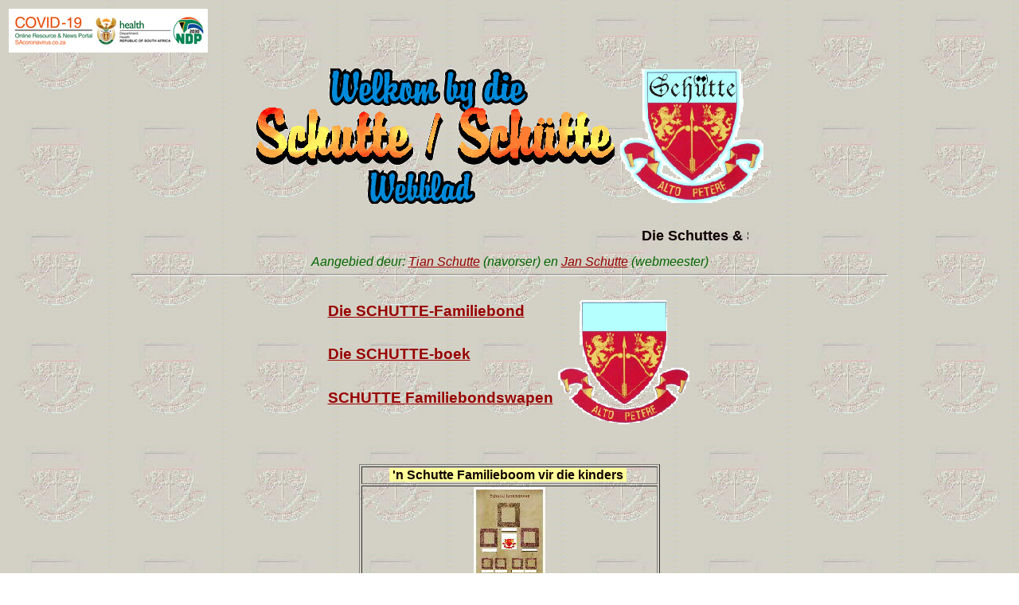

--- FILE ---
content_type: text/html
request_url: http://schutte.kaleido.co.za/
body_size: 14384
content:
<!DOCTYPE HTML PUBLIC "-//W3C//DTD HTML 4.0 Transitional//EN"><HTML><HEAD><TITLE>Schutte Genealogie - Schutte's van Suid Afrika</TITLE>
<META name="keywords" CONTENT="schutte,schütte,suid,afrika,south,africa,genealogie,genealogy">
<META name="owner" CONTENT="Schutte Genealogie">
<META name="object" CONTENT="Homepage">
<META name="robots" CONTENT=" ALL">
<META name="language" CONTENT="English, Afrikaans">
<META http-equiv="content-type" CONTENT="text/html; charset=iso-8859-1">
<META name="title" CONTENT="Schutte Genealogie - Schutte's van Suid Afrika">
<META http-equiv="title" CONTENT="Schutte Genealogie - Schutte's van Suid Afrika">
<META http-equiv="keywords" CONTENT="schutte,schütte,suid,afrika,south,africa,genealogie,genealogy">
<META http-equiv="description" CONTENT="Homepage of the Schutte Families of South Africa -and their genealogy - in Afrikaans">
<META NAME="distribution" CONTENT="global">
<META NAME="resource-type" CONTENT="document">
<META HTTP-EQUIV="distribution" CONTENT="Global">
<META content="text/html; charset=windows-1252" http-equiv=Content-Type>
<meta http-equiv="Page-Enter" content="revealTrans(Duration=1.5,Transition=12)"><meta http-equiv="Page-Exit" content="revealTrans(Duration=1.5,Transition=13)">

</HEAD>
<BODY ALINK="#FF0000" background="bondw1.jpg"   
link="#990000" text="#0F0000" VLINK="#3366CC" bgproperties="fixed" style="font-family:Arial; font-size:12;">


<table border="0">
    <tr>
        <td>
		<a href="https://sacoronavirus.co.za"><img src="covid-250.jpg" width="250" height="55" border="0" alt="SA Coronavirus"></a>
		</td>
    </tr>
</table>
<br>


<TABLE align=center>
    <TR>
        <TD><IMG SRC="welkom1c.gif" WIDTH="450" HEIGHT="170" BORDER="0" ALT="welkom by die Schutte's"></TD>
        <TD><IMG src="schutte1.gif" align="right" alt="Schutte Familiebondswapen" border="0"  WIDTH="180" HEIGHT="168"></TD>
    </TR>
</TABLE>
<p>
  <CENTER><marquee align="middle" scrollamount="4" width="600" height="35">

    <H2>Die Schuttes &amp; Schüttes van Suid-Afrika</H2>
</marquee></CENTER><br>
<CENTER><FONT color="#006600" size="3"><I>Aangebied deur: <A href="mailto:tian@avima.co.za">Tian Schutte</A> (navorser) en <A href="mailto:jan@kaleido.co.za">Jan Schutte</A> 
      (webmeester)</I></FONT>

<BR>
<HR align=center SIZE="3" width="75%">

<p><br>
<FONT  SIZE="4" COLOR="#3333ff">
<!-- Enige boodskap??? Ons sal jou altyd onthou, Mike </font></p>
    <p><FONT FACE="Comic Sans MS" SIZE="4" COLOR="#3333ff">(Michael Richard: 9.12.1950 - 14.7.2008)</font></p>
    <p>
<FONT FACE="Comic Sans MS" SIZE="4" COLOR="#3333ff">Ons innige meegevoel aan die familie</font><br>

</CENTER>
<BR><HR align=center SIZE="3" width="75%">
<CENTER></p>-->

<TABLE border=0>
    <TR>
        <!-- Row 1 -->
        <TD>
            <H3><A href="sch-fam.htm">Die SCHUTTE-Familiebond</A></H3>
        </TD>
        <TD rowSPAN=3><IMG SRC="bondsw1a.gif" ALT="bondsw1a.gif, 15947 bytes" WIDTH="170" HEIGHT="159" BORDER="0">
</TD>
    </TR>
    <TR>
        <!-- Row 2 -->
        <TD>
            <H3><A href="sch-boek.htm">Die SCHUTTE-boek</A></H3>
        </TD>
    </TR>
    <TR>
        <!-- Row 3 -->
        <TD>
            <H3> <A href="sch-famw.htm">SCHUTTE Familiebondswapen</A></H3>
        </TD>
    </TR>
</TABLE>





<p><BR>
</p>
<table border="1" align="center">
    <tr>
        <td>
            <p align="center"><b><span style="background-color:rgb(255,255,153);">&nbsp;'n&nbsp;</span></b><span style="background-color:rgb(255,255,153);"><b>Schutte Familieboom vir die kinders </b></span>&nbsp;</p>
        </td>
    </tr>
    <tr>
        <td>

            <p align="center"><a href="famboom1.htm"><img src="stambooz.jpg" width="90" height="120" border="0" alt="familieboom"></a></p>
        </td>
       
    </tr>
    <tr>
        <td>

            <p align="center">Gebruik dit vir 'n skooltaak of sommer net vir die pret</p>
        </td>
        
    </tr>
</table>
<p>


<BR>
</p>
<TABLE border=2  BORDERCOLOR=#F0FFFF CELLPADDING=10>
    <TR>
        <!-- Row 1 -->
        <TD>
            <H3>
                <P ALIGN=CENTER>
Die 1ste SCHUTTE-Stamvader in Suid-Afrika<BR><A 
href="sch-and.htm">Andreas Schütte</A></P>
            </H3>
        </TD>
        <TD>
            <P ALIGN=CENTER>
<FONT size="4"><B>Die 2de SCHUTTE-Stamvader in Suid-Afrika<BR><A 
href="sch-1.htm">Christiaan Ernst 
Schütte</A></B></FONT><br><FONT COLOR="#FF0000">As jy 'n plaaslike Schutte is, is hy heel waarskynlik jou S.A. Stamvader... <BR> (met 'n indeks van 16 000+ Schuttes en aangetroudenes - <B><br>kyk of joú naam daar is...)</B></FONT></P>
        </TD>
    </TR>
    <TR>
        <!-- Row 2 -->
        <TD>
            <H3>
                <P ALIGN=CENTER>
Die 3de SCHUTTE-Stamvader in Suid-Afrika<BR><A
href="sch-2.htm">Evert Schütte</A></P>
            </H3>
        </TD>
        <TD>
            <H3>
                <P ALIGN=CENTER>
Die 4de SCHUTTE-Stamvader in Suid-Afrika<BR><A 
href="sch-3.htm">Herman(n) Schütte</A></P>
            </H3>
        </TD>
    </TR>
    <TR>
        <!-- Row 3 -->
        <TD>
            <H3>
                <P ALIGN=CENTER>
Die 5de SCHUTTE-Stamvader in Suid-Afrika<BR><A 
href="sch-4.htm">Karl Heinrich Schütte</A></P>
            </H3>
        </TD>
        <TD>
            <H3>
                <P ALIGN=CENTER>
Die 6de SCHUTTE-Stamvader in Suid-Afrika<BR><A 
href="sch-5.htm">Johann Christiaan Schütte</A></P>
            </H3>
        </TD>
    </TR>
</TABLE>


<p>

<TABLE border=0  CELLPADDING=10>
    <TR>
        <!-- Row 1 -->
        <TD ALIGN=CENTER>
            <H3>* Foto-Album *<BR><A 
href="fotos.html">Prominente Schuttes</A></FONT></H3>
        </TD>
        <TD ALIGN=CENTER>
            <P ALIGN=CENTER>

            <H3>Lied:<BR><A 
href="s-lied.html">Die Schleswig-Holstein lied</A></FONT></H3>
            </P></TD>
    </TR>
    <TR ALIGN=CENTER>
        <!-- Row 2 -->
        <TD>
            <H3>Schutte en variante:<BR><A 
href="sch-ofw.htm">Ou Familiewapens</A></FONT></H3>
        </TD>
        <TD align=center>            

<i><b><font size="4" color="#FF9900">Aitsa!</font></b></i><br><b><font size="5" color="red"><a href="pet1.html">Schutte-pette</a></font></b><font size="4">&nbsp;&nbsp; is nou beskikbaar!!!  </font><br>
<img src="pet1a.gif" width="82" height="99" border="0">

           

           
        </TD>
    </TR>
    <TR ALIGN=CENTER>
        <!-- Row 3 -->
        <TD>
            <H3><A 
href="kaart-1.jpg">Kaart waar Stamvaders gewoon het voordat hulle geïmmigreer het</FONT></H3>
<IMG SRC="kaart-1a.jpg" ALT="Dorpe" WIDTH="122" HEIGHT="79" BORDER="1"></A></TD>


<TD>
            <H3><A 
href="scutschl.html">Gesinsblad: SCHÜTTE FAMILIE VAN SCHLESWIG, DUITSLAND</A></FONT></H3>
            </H3></TD>
    </TR>
</TABLE>



<P>
<TABLE BORDER=4 BORDERCOLOR=#FFFF00 CELLPADDING=10>
    <tr>
        <td>

            <TABLE BORDER=0  BORDERCOLOR=#FFFF00 CELLPADDING=10>
<TR ALIGN=CENTER>
                    <!-- Row 1 -->
                    <TD WIDTH=50%><i><b><font size="4" color="#FF9900">&nbsp;</font></b><br>
<font size="5"> <a href="magteld1.html">Magteld Schutte</a><font size="4">,<br> uithaler boer van 150 jaar gelede!</FONT></i></TD>
                    <TD><BR><i><b><font size="4" color="#0000FF">&nbsp;</font></b></i><br>
<font size="4">Ons bekende en geliefde </font><br>  <font size="5"></font><i><font size="5" color="blue"><a href="mike1.html">Mike Schutte </font></i></a></font></i><font size="5"></font></TD>
</TR>

<TR ALIGN=CENTER>
                    <!-- Row 1 -->
                    <TD WIDTH=50%><i><b><FONT SIZE="4" COLOR="#0000FF">&nbsp;</FONT></b><br>
<font size="5"> <a href="chris-e1.html"> Christiaan Ernst Schutte</a><font size="4">, <br>4de landdros van Pretoria</FONT></i></TD>
                    <TD><BR><i><b><font size="4" color="#FF9900">&nbsp;</font></b></i><br><font size="5">  </font><i><font size="5" color="blue"><a href="janfran1.html">Lt. Jan F. Schutte </font></a> <font size="4">(*1873),<br> lid van die Tranvaalse Staatsartillerie </i></font></TD>
</TR>

<TR ALIGN=CENTER>
                    <!-- Row 1 -->
                    <TD WIDTH=50%>
                        <H3>Nicolaas Jacobus en die <a href="elands1.html"> Slag van Elandslaagte</a> , 1899</FONT></H3>
                        </A></TD>
                    <TD><BR><font size="5">Die moord op </font><br>  <font size="5"></font><i><font size="5" color="blue"><a href="mjschut.html">Marthinus Jacobus Schutte </font></i></a> (1901)</font></i><font size="5"></font></TD>
</TR>
                <TR ALIGN=CENTER>
                    <!-- Row 1 -->
                    <TD WIDTH=50%><font size="5">Operasie Moduler</font> en <font size="5"></font><i><font size="5" color="blue"><a href="pieterm.html">Pieter Marthinus Schutte</A></font></i> (1987)</TD>
                    <TD WIDTH=50%><font size="5">Paul Jacobus Schutte, lid van die &nbsp;</font><font size="5"></font><i><font size="5" color="blue"><a href="pjschut.html"> Eerste Volksraad</A></font></i></TD>
                </TR>
                <TR  ALIGN=CENTER>
                    <!-- Row 1 -->
                    <TD WIDTH=50%><BR>
                        <H3>JAN SMUTS se <a href="smuts1.html">Oos-Kaapse inval</a> en die Schuttes  </FONT></H3>
                        </A></TD>
                    <TD><BR><font size="5">Pieter George Prince Schutte&nbsp;</font> en <font size="5">&quot;</font><i><font size="5" color="blue"><a href="pieter1.html">De blaauwe bergen</a></font></i><font size="5">&quot;</font></TD>
                </TR>

<TR ALIGN=CENTER>
                    <!-- Row 1 -->
                    <TD WIDTH=50%><font size="5">Daniël Ignatius Schutte,&nbsp;</font><font size="5"></font><i><font size="5" color="blue"><a href="deschut.html">Hoofkommissaris</A></font></i>&nbsp; (1896)</TD>
                    <TD WIDTH=50%><font size="5">Francois Schutte, &nbsp;</font><font size="5"></font><i><font size="5" color="blue"><a href="fraschut.html">Penkop van die ABO</A></font></i></TD>
</TR>

<TR ALIGN=CENTER>
                    <!-- Row 1 -->
                    <TD WIDTH=50%><font size="5">Hendrik Willem Schutte en &nbsp;</font><font size="5"></font><i><font size="5" color="blue"><a href="hwschut.html">die Slag van Tweebosch</A></font></i></TD>
                    <TD WIDTH=50%></TD>
</TR>
            </TABLE></td>
    </tr>
</TABLE>

<P>

<TABLE BORDER=1 BORDERCOLOR=#F0FFFF CELLPADDING=10>
    <TR ALIGN=CENTER>
        <!-- Row 1 -->
        <TD WIDTH=50%>
            <H3><A 
href="tabel1.gif" target=_blank>Genealogiese Verwysingsnommer: hoe dit werk</FONT></H3>
            </A></TD>
        <TD>
            <H3><A 
href="tabel2.html" target=_blank>Kalender vir die berekening van 'n bepaalde dag van die week</FONT></H3>
            </A></TD>
    </TR>


</TABLE>


<p>
<TABLE ALIGN=CENTER width=80%>
    <TR ALIGN=CENTER>
        <!-- Row 1 -->
        <TD><FONT COLOR="#800080" FACE="Arial">
Enige voorstelle of bydraes is welkom.<BR>
Stuur gerus 'n interessante Schutte-foto, storie of skakel na <A href="mailto:tian@avima.co.za">Tian Schutte</A> &nbsp;vir plasing. </FONT></TD>
    </TR>
</TABLE>


<p>
<!--links--><CENTER>
    <H2>Skakels:</H2>
    <TABLE  WIDTH=90% BORDER=0 CELLPADDING=10  CELLSPACING=0>
        <TR ALIGN=CENTER>
            <!-- Row 1 -->
            <TD WIDTH=50%> <A HREF="http://www.greatbrakriver.co.za/bokmakierie/"><B>Bokmakierie Guest House is situated in the conservancy of Dana Bay - A suburb of Mossel Bay </B></A></TD>
            <TD><A HREF="http://www.parkesmanor.co.za"><B>Parkes Manor, Knysna, Garden Route, South Africa </B></A></TD>
        </TR>


<TR ALIGN=CENTER>
            <!-- Row 2 -->
            <TD><A HREF="http://www.emoyenilodge.co.za"><B>Emoyeni Tours And Lodge In Nelspruit</B></A></TD>
            <TD>Op soek na kwaliteit biltongkerwers? <A HREF="http://www.goeiehoop.co.za"><B>Goeie Hoop-Produkte</B></A> &nbsp;het net die regte een vir jou!</TD>
</TR>
        <TR ALIGN=CENTER>
            <!-- Row 3 -->
            <TD><A HREF="http://home.planet.nl/~hschu000/"><B>Nederland: Gerrit Jan Schutte se afstammelinge</B></A></TD>
            <TD><A HREF="weblinks.html"><B>Ander Genealogiese Skakels</B></A></TD>
        </TR>

<TR ALIGN=CENTER>
            <!-- Row 3 -->
            <TD>Kobie en Sonja Schutte se <A HREF="http://www.mantovaniguesthouse.co.za"><B>Mantovani Guest House</B></A>, Welkom</TD>
            <TD></TD>
</TR>
    </TABLE>
</CENTER>

<P><CENTER> 
    <!-- Ou Counter wat nie meer werk nie<FONT SIZE="4" COLOR="#3300CC"><B>Besoekers: &nbsp;</B></FONT> <img src="/cgi-sys/Count.cgi?df=kaleido.dat|display=Counter|ft=6|md=5|frgb=100;139;216|dd=A">--> 
<FONT SIZE="4" COLOR="#3300CC"><B>Besoekers: &nbsp;</B></FONT>
  <a href="http://www.digits.net" target="_blank">
    <img src="http://counter.digits.net/?counter={57d07766-5780-c5f4-8dda-48048222d9c5}&template=simple" 
     alt="Hit Counter by Digits" border="1"  />
  </a>
<br><a href="http://www.digits.net/"><img src="wc.gif" width="120" height="40" border="1" vspace="2" hspace="2" /></a>

</CENTER>

<P>

<TABLE BORDER=1 CELLPADDING=10>
    <TR>
        <!--Besoekersboek: Ongelukkig het &quot;hackers&quot; die besoekersboek oorgeneem en dit onbruikbaar gemaak. Tot verdere kennisgewing is hierdie gerief dus gesluit.  Besoekersboek 
moes verwyder kyk "besoekersboek kode.doc"-->



<TD><B>Soekgereedskap vir die Schutte-webblad</B>

            <form action="/cgi-sys/entropysearch.cgi" target=searchwindow>
Na wie of wat soek jy? <input type="text" name="query" value="">
<input type="hidden" name="user" value="kaleido">
<input type="hidden" name="basehref" value="http://kaleido.co.za">
<input type="hidden" name="template" value="default">
<input type="submit" value="soek">

            </form>
</TD>
    </TR>
</TABLE>

<br>
<SCRIPT LANGUAGE="JAVASCRIPT">
document.write("Laaste datum wat webblad bygewerk is: ")
document.write(document.lastModified)
document.write(".")
</SCRIPT>
<p>
</BODY></HTML>
